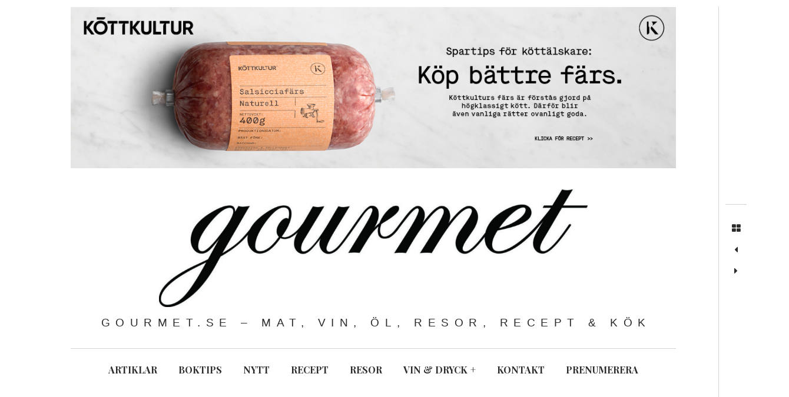

--- FILE ---
content_type: text/html; charset=UTF-8
request_url: https://gourmet.se/nytt/michelin-stjarnor/
body_size: 15391
content:
<!DOCTYPE html>
<!--[if IE 9]>
<html class="ie9 lt-ie10" lang="sv-SE"> <![endif]-->
<!--[if (gt IE 9)|!(IE)]><!-->
<html lang="sv-SE"> <!--<![endif]-->
<head>
	<meta charset="UTF-8">
	<meta name="viewport" content="width=device-width, height=device-height, initial-scale=1, user-scalable=no">
	<link rel="profile" href="http://gmpg.org/xfn/11">
	<link rel="pingback" href="https://gourmet.se/xmlrpc.php">

	<link href="https://fonts.googleapis.com" rel="preconnect" crossorigin><link href="https://fonts.gstatic.com" rel="preconnect" crossorigin><meta name='robots' content='index, follow, max-image-preview:large, max-snippet:-1, max-video-preview:-1' />
	<style>img:is([sizes="auto" i], [sizes^="auto," i]) { contain-intrinsic-size: 3000px 1500px }</style>
	
	<!-- This site is optimized with the Yoast SEO plugin v26.8 - https://yoast.com/product/yoast-seo-wordpress/ -->
	<title>Michelin stjärnor -</title>
	<meta name="description" content="Grattis till alla som fick stjärnor, eller behöll sina stjärnor!!  3 stjärnor: Frantzén, Stockholm 2 stjärnor: Fäviken Magasinet, Järpen Vollmers, Malmö" />
	<link rel="canonical" href="https://gourmet.se/nytt/michelin-stjarnor/" />
	<meta property="og:locale" content="sv_SE" />
	<meta property="og:type" content="article" />
	<meta property="og:title" content="Michelin stjärnor -" />
	<meta property="og:description" content="Grattis till alla som fick stjärnor, eller behöll sina stjärnor!!  3 stjärnor: Frantzén, Stockholm 2 stjärnor: Fäviken Magasinet, Järpen Vollmers, Malmö" />
	<meta property="og:url" content="https://gourmet.se/nytt/michelin-stjarnor/" />
	<meta property="article:publisher" content="http://facebook.com/gourmetsverige" />
	<meta property="article:published_time" content="2019-02-18T20:06:05+00:00" />
	<meta property="og:image" content="https://gourmet.se/wp-content/uploads/2019/02/51956117_2070040143089468_5659953884588670976_n.jpg" />
	<meta property="og:image:width" content="851" />
	<meta property="og:image:height" content="315" />
	<meta property="og:image:type" content="image/jpeg" />
	<meta name="author" content="plazaadmin" />
	<meta name="twitter:card" content="summary_large_image" />
	<meta name="twitter:label1" content="Skriven av" />
	<meta name="twitter:data1" content="plazaadmin" />
	<meta name="twitter:label2" content="Beräknad lästid" />
	<meta name="twitter:data2" content="1 minut" />
	<script type="application/ld+json" class="yoast-schema-graph">{"@context":"https://schema.org","@graph":[{"@type":"Article","@id":"https://gourmet.se/nytt/michelin-stjarnor/#article","isPartOf":{"@id":"https://gourmet.se/nytt/michelin-stjarnor/"},"author":{"name":"plazaadmin","@id":"https://gourmet.se/#/schema/person/4d81aba9f413b42010288298f68878b9"},"headline":"Michelin stjärnor","datePublished":"2019-02-18T20:06:05+00:00","mainEntityOfPage":{"@id":"https://gourmet.se/nytt/michelin-stjarnor/"},"wordCount":104,"publisher":{"@id":"https://gourmet.se/#organization"},"image":{"@id":"https://gourmet.se/nytt/michelin-stjarnor/#primaryimage"},"thumbnailUrl":"https://gourmet.se/wp-content/uploads/2019/02/51956117_2070040143089468_5659953884588670976_n.jpg","keywords":["28+","Agrikultur","Aloë","Bhoga","Bloom in the Park","Daniel berlin","Ekstedt","en","Fäviken","Frantzen","gastrologik","koka","Mathias Dahlgren Matbaren","Michelin","Oaxen Krog","Operakällaren","pm &amp; vänner","sav","SK Mat &amp; Människor","stärnor","Sushi Sho","sverige","Thörnströms Kök","tre","två","Upper House","Vollmers","volt"],"articleSection":["Artiklar","NYTT"],"inLanguage":"sv-SE"},{"@type":"WebPage","@id":"https://gourmet.se/nytt/michelin-stjarnor/","url":"https://gourmet.se/nytt/michelin-stjarnor/","name":"Michelin stjärnor -","isPartOf":{"@id":"https://gourmet.se/#website"},"primaryImageOfPage":{"@id":"https://gourmet.se/nytt/michelin-stjarnor/#primaryimage"},"image":{"@id":"https://gourmet.se/nytt/michelin-stjarnor/#primaryimage"},"thumbnailUrl":"https://gourmet.se/wp-content/uploads/2019/02/51956117_2070040143089468_5659953884588670976_n.jpg","datePublished":"2019-02-18T20:06:05+00:00","description":"Grattis till alla som fick stjärnor, eller behöll sina stjärnor!!  3 stjärnor: Frantzén, Stockholm 2 stjärnor: Fäviken Magasinet, Järpen Vollmers, Malmö","breadcrumb":{"@id":"https://gourmet.se/nytt/michelin-stjarnor/#breadcrumb"},"inLanguage":"sv-SE","potentialAction":[{"@type":"ReadAction","target":["https://gourmet.se/nytt/michelin-stjarnor/"]}]},{"@type":"ImageObject","inLanguage":"sv-SE","@id":"https://gourmet.se/nytt/michelin-stjarnor/#primaryimage","url":"https://gourmet.se/wp-content/uploads/2019/02/51956117_2070040143089468_5659953884588670976_n.jpg","contentUrl":"https://gourmet.se/wp-content/uploads/2019/02/51956117_2070040143089468_5659953884588670976_n.jpg","width":851,"height":315},{"@type":"BreadcrumbList","@id":"https://gourmet.se/nytt/michelin-stjarnor/#breadcrumb","itemListElement":[{"@type":"ListItem","position":1,"name":"Hem","item":"https://gourmet.se/"},{"@type":"ListItem","position":2,"name":"Michelin stjärnor"}]},{"@type":"WebSite","@id":"https://gourmet.se/#website","url":"https://gourmet.se/","name":"www.gourmet.se","description":"Gourmet.se - Mat, Vin, Öl, Resor, Recept &amp; Kök","publisher":{"@id":"https://gourmet.se/#organization"},"potentialAction":[{"@type":"SearchAction","target":{"@type":"EntryPoint","urlTemplate":"https://gourmet.se/?s={search_term_string}"},"query-input":{"@type":"PropertyValueSpecification","valueRequired":true,"valueName":"search_term_string"}}],"inLanguage":"sv-SE"},{"@type":"Organization","@id":"https://gourmet.se/#organization","name":"Gourmet","url":"https://gourmet.se/","logo":{"@type":"ImageObject","inLanguage":"sv-SE","@id":"https://gourmet.se/#/schema/logo/image/","url":"https://gourmet.se/wp-content/uploads/2025/03/cropped-gourmet-1.jpg","contentUrl":"https://gourmet.se/wp-content/uploads/2025/03/cropped-gourmet-1.jpg","width":1360,"height":373,"caption":"Gourmet"},"image":{"@id":"https://gourmet.se/#/schema/logo/image/"},"sameAs":["http://facebook.com/gourmetsverige","http://instagram.com/gourmet.se"]},{"@type":"Person","@id":"https://gourmet.se/#/schema/person/4d81aba9f413b42010288298f68878b9","name":"plazaadmin","url":"https://gourmet.se/author/plazaadmin/"}]}</script>
	<!-- / Yoast SEO plugin. -->


<link rel='dns-prefetch' href='//v0.wordpress.com' />
<link rel='dns-prefetch' href='//www.googletagmanager.com' />
<link rel='dns-prefetch' href='//fonts.googleapis.com' />
<link rel='dns-prefetch' href='//cdn.openshareweb.com' />
<link rel='dns-prefetch' href='//cdn.shareaholic.net' />
<link rel='dns-prefetch' href='//www.shareaholic.net' />
<link rel='dns-prefetch' href='//analytics.shareaholic.com' />
<link rel='dns-prefetch' href='//recs.shareaholic.com' />
<link rel='dns-prefetch' href='//partner.shareaholic.com' />
<link rel="alternate" type="application/rss+xml" title=" &raquo; Webbflöde" href="https://gourmet.se/feed/" />
<link rel="alternate" type="application/rss+xml" title=" &raquo; Kommentarsflöde" href="https://gourmet.se/comments/feed/" />
<link rel="alternate" type="application/rss+xml" title=" &raquo; Kommentarsflöde för Michelin stjärnor" href="https://gourmet.se/nytt/michelin-stjarnor/feed/" />
<!-- Shareaholic - https://www.shareaholic.com -->
<link rel='preload' href='//cdn.shareaholic.net/assets/pub/shareaholic.js' as='script'/>
<script data-no-minify='1' data-cfasync='false'>
_SHR_SETTINGS = {"endpoints":{"local_recs_url":"https:\/\/gourmet.se\/wp-admin\/admin-ajax.php?action=shareaholic_permalink_related","ajax_url":"https:\/\/gourmet.se\/wp-admin\/admin-ajax.php"},"site_id":"69efb761c7a303baacd21221a8ef3c0f","url_components":{"year":"2019","monthnum":"02","day":"18","hour":"21","minute":"06","second":"05","post_id":"4744","postname":"michelin-stjarnor","category":"nytt"}};
</script>
<script data-no-minify='1' data-cfasync='false' src='//cdn.shareaholic.net/assets/pub/shareaholic.js' data-shr-siteid='69efb761c7a303baacd21221a8ef3c0f' async ></script>

<!-- Shareaholic Content Tags -->
<meta name='shareaholic:language' content='sv-SE' />
<meta name='shareaholic:url' content='https://gourmet.se/nytt/michelin-stjarnor/' />
<meta name='shareaholic:keywords' content='tag:28+, tag:agrikultur, tag:aloë, tag:bhoga, tag:bloom in the park, tag:daniel berlin, tag:ekstedt, tag:en, tag:fäviken, tag:frantzen, tag:gastrologik, tag:koka, tag:mathias dahlgren matbaren, tag:michelin, tag:oaxen krog, tag:operakällaren, tag:pm &amp; vänner, tag:sav, tag:sk mat &amp; människor, tag:stärnor, tag:sushi sho, tag:sverige, tag:thörnströms kök, tag:tre, tag:två, tag:upper house, tag:vollmers, tag:volt, cat:artiklar, cat:nytt, type:post' />
<meta name='shareaholic:article_published_time' content='2019-02-18T21:06:05+01:00' />
<meta name='shareaholic:article_modified_time' content='2019-02-18T21:06:05+01:00' />
<meta name='shareaholic:shareable_page' content='true' />
<meta name='shareaholic:article_author_name' content='plazaadmin' />
<meta name='shareaholic:site_id' content='69efb761c7a303baacd21221a8ef3c0f' />
<meta name='shareaholic:wp_version' content='9.7.13' />
<meta name='shareaholic:image' content='https://gourmet.se/wp-content/uploads/2019/02/51956117_2070040143089468_5659953884588670976_n-640x237.jpg' />
<!-- Shareaholic Content Tags End -->
<script type="text/javascript">
/* <![CDATA[ */
window._wpemojiSettings = {"baseUrl":"https:\/\/s.w.org\/images\/core\/emoji\/16.0.1\/72x72\/","ext":".png","svgUrl":"https:\/\/s.w.org\/images\/core\/emoji\/16.0.1\/svg\/","svgExt":".svg","source":{"concatemoji":"https:\/\/gourmet.se\/wp-includes\/js\/wp-emoji-release.min.js?ver=6.8.3"}};
/*! This file is auto-generated */
!function(s,n){var o,i,e;function c(e){try{var t={supportTests:e,timestamp:(new Date).valueOf()};sessionStorage.setItem(o,JSON.stringify(t))}catch(e){}}function p(e,t,n){e.clearRect(0,0,e.canvas.width,e.canvas.height),e.fillText(t,0,0);var t=new Uint32Array(e.getImageData(0,0,e.canvas.width,e.canvas.height).data),a=(e.clearRect(0,0,e.canvas.width,e.canvas.height),e.fillText(n,0,0),new Uint32Array(e.getImageData(0,0,e.canvas.width,e.canvas.height).data));return t.every(function(e,t){return e===a[t]})}function u(e,t){e.clearRect(0,0,e.canvas.width,e.canvas.height),e.fillText(t,0,0);for(var n=e.getImageData(16,16,1,1),a=0;a<n.data.length;a++)if(0!==n.data[a])return!1;return!0}function f(e,t,n,a){switch(t){case"flag":return n(e,"\ud83c\udff3\ufe0f\u200d\u26a7\ufe0f","\ud83c\udff3\ufe0f\u200b\u26a7\ufe0f")?!1:!n(e,"\ud83c\udde8\ud83c\uddf6","\ud83c\udde8\u200b\ud83c\uddf6")&&!n(e,"\ud83c\udff4\udb40\udc67\udb40\udc62\udb40\udc65\udb40\udc6e\udb40\udc67\udb40\udc7f","\ud83c\udff4\u200b\udb40\udc67\u200b\udb40\udc62\u200b\udb40\udc65\u200b\udb40\udc6e\u200b\udb40\udc67\u200b\udb40\udc7f");case"emoji":return!a(e,"\ud83e\udedf")}return!1}function g(e,t,n,a){var r="undefined"!=typeof WorkerGlobalScope&&self instanceof WorkerGlobalScope?new OffscreenCanvas(300,150):s.createElement("canvas"),o=r.getContext("2d",{willReadFrequently:!0}),i=(o.textBaseline="top",o.font="600 32px Arial",{});return e.forEach(function(e){i[e]=t(o,e,n,a)}),i}function t(e){var t=s.createElement("script");t.src=e,t.defer=!0,s.head.appendChild(t)}"undefined"!=typeof Promise&&(o="wpEmojiSettingsSupports",i=["flag","emoji"],n.supports={everything:!0,everythingExceptFlag:!0},e=new Promise(function(e){s.addEventListener("DOMContentLoaded",e,{once:!0})}),new Promise(function(t){var n=function(){try{var e=JSON.parse(sessionStorage.getItem(o));if("object"==typeof e&&"number"==typeof e.timestamp&&(new Date).valueOf()<e.timestamp+604800&&"object"==typeof e.supportTests)return e.supportTests}catch(e){}return null}();if(!n){if("undefined"!=typeof Worker&&"undefined"!=typeof OffscreenCanvas&&"undefined"!=typeof URL&&URL.createObjectURL&&"undefined"!=typeof Blob)try{var e="postMessage("+g.toString()+"("+[JSON.stringify(i),f.toString(),p.toString(),u.toString()].join(",")+"));",a=new Blob([e],{type:"text/javascript"}),r=new Worker(URL.createObjectURL(a),{name:"wpTestEmojiSupports"});return void(r.onmessage=function(e){c(n=e.data),r.terminate(),t(n)})}catch(e){}c(n=g(i,f,p,u))}t(n)}).then(function(e){for(var t in e)n.supports[t]=e[t],n.supports.everything=n.supports.everything&&n.supports[t],"flag"!==t&&(n.supports.everythingExceptFlag=n.supports.everythingExceptFlag&&n.supports[t]);n.supports.everythingExceptFlag=n.supports.everythingExceptFlag&&!n.supports.flag,n.DOMReady=!1,n.readyCallback=function(){n.DOMReady=!0}}).then(function(){return e}).then(function(){var e;n.supports.everything||(n.readyCallback(),(e=n.source||{}).concatemoji?t(e.concatemoji):e.wpemoji&&e.twemoji&&(t(e.twemoji),t(e.wpemoji)))}))}((window,document),window._wpemojiSettings);
/* ]]> */
</script>
<link rel='stylesheet' id='customify-font-stylesheet-0-css' href='https://fonts.googleapis.com/css2?family=Playfair%20Display:ital,wght@0,400;0,500;0,600;0,700;0,800;0,900;1,400;1,500;1,600;1,700;1,800;1,900&#038;display=swap' type='text/css' media='all' />
<style id='wp-emoji-styles-inline-css' type='text/css'>

	img.wp-smiley, img.emoji {
		display: inline !important;
		border: none !important;
		box-shadow: none !important;
		height: 1em !important;
		width: 1em !important;
		margin: 0 0.07em !important;
		vertical-align: -0.1em !important;
		background: none !important;
		padding: 0 !important;
	}
</style>
<link rel='stylesheet' id='wp-block-library-css' href='https://gourmet.se/wp-includes/css/dist/block-library/style.min.css?ver=6.8.3' type='text/css' media='all' />
<style id='classic-theme-styles-inline-css' type='text/css'>
/*! This file is auto-generated */
.wp-block-button__link{color:#fff;background-color:#32373c;border-radius:9999px;box-shadow:none;text-decoration:none;padding:calc(.667em + 2px) calc(1.333em + 2px);font-size:1.125em}.wp-block-file__button{background:#32373c;color:#fff;text-decoration:none}
</style>
<style id='global-styles-inline-css' type='text/css'>
:root{--wp--preset--aspect-ratio--square: 1;--wp--preset--aspect-ratio--4-3: 4/3;--wp--preset--aspect-ratio--3-4: 3/4;--wp--preset--aspect-ratio--3-2: 3/2;--wp--preset--aspect-ratio--2-3: 2/3;--wp--preset--aspect-ratio--16-9: 16/9;--wp--preset--aspect-ratio--9-16: 9/16;--wp--preset--color--black: #000000;--wp--preset--color--cyan-bluish-gray: #abb8c3;--wp--preset--color--white: #ffffff;--wp--preset--color--pale-pink: #f78da7;--wp--preset--color--vivid-red: #cf2e2e;--wp--preset--color--luminous-vivid-orange: #ff6900;--wp--preset--color--luminous-vivid-amber: #fcb900;--wp--preset--color--light-green-cyan: #7bdcb5;--wp--preset--color--vivid-green-cyan: #00d084;--wp--preset--color--pale-cyan-blue: #8ed1fc;--wp--preset--color--vivid-cyan-blue: #0693e3;--wp--preset--color--vivid-purple: #9b51e0;--wp--preset--gradient--vivid-cyan-blue-to-vivid-purple: linear-gradient(135deg,rgba(6,147,227,1) 0%,rgb(155,81,224) 100%);--wp--preset--gradient--light-green-cyan-to-vivid-green-cyan: linear-gradient(135deg,rgb(122,220,180) 0%,rgb(0,208,130) 100%);--wp--preset--gradient--luminous-vivid-amber-to-luminous-vivid-orange: linear-gradient(135deg,rgba(252,185,0,1) 0%,rgba(255,105,0,1) 100%);--wp--preset--gradient--luminous-vivid-orange-to-vivid-red: linear-gradient(135deg,rgba(255,105,0,1) 0%,rgb(207,46,46) 100%);--wp--preset--gradient--very-light-gray-to-cyan-bluish-gray: linear-gradient(135deg,rgb(238,238,238) 0%,rgb(169,184,195) 100%);--wp--preset--gradient--cool-to-warm-spectrum: linear-gradient(135deg,rgb(74,234,220) 0%,rgb(151,120,209) 20%,rgb(207,42,186) 40%,rgb(238,44,130) 60%,rgb(251,105,98) 80%,rgb(254,248,76) 100%);--wp--preset--gradient--blush-light-purple: linear-gradient(135deg,rgb(255,206,236) 0%,rgb(152,150,240) 100%);--wp--preset--gradient--blush-bordeaux: linear-gradient(135deg,rgb(254,205,165) 0%,rgb(254,45,45) 50%,rgb(107,0,62) 100%);--wp--preset--gradient--luminous-dusk: linear-gradient(135deg,rgb(255,203,112) 0%,rgb(199,81,192) 50%,rgb(65,88,208) 100%);--wp--preset--gradient--pale-ocean: linear-gradient(135deg,rgb(255,245,203) 0%,rgb(182,227,212) 50%,rgb(51,167,181) 100%);--wp--preset--gradient--electric-grass: linear-gradient(135deg,rgb(202,248,128) 0%,rgb(113,206,126) 100%);--wp--preset--gradient--midnight: linear-gradient(135deg,rgb(2,3,129) 0%,rgb(40,116,252) 100%);--wp--preset--font-size--small: 13px;--wp--preset--font-size--medium: 20px;--wp--preset--font-size--large: 36px;--wp--preset--font-size--x-large: 42px;--wp--preset--spacing--20: 0.44rem;--wp--preset--spacing--30: 0.67rem;--wp--preset--spacing--40: 1rem;--wp--preset--spacing--50: 1.5rem;--wp--preset--spacing--60: 2.25rem;--wp--preset--spacing--70: 3.38rem;--wp--preset--spacing--80: 5.06rem;--wp--preset--shadow--natural: 6px 6px 9px rgba(0, 0, 0, 0.2);--wp--preset--shadow--deep: 12px 12px 50px rgba(0, 0, 0, 0.4);--wp--preset--shadow--sharp: 6px 6px 0px rgba(0, 0, 0, 0.2);--wp--preset--shadow--outlined: 6px 6px 0px -3px rgba(255, 255, 255, 1), 6px 6px rgba(0, 0, 0, 1);--wp--preset--shadow--crisp: 6px 6px 0px rgba(0, 0, 0, 1);--wp--custom--team-manager--layouts--grid--columns--min: 1;--wp--custom--team-manager--layouts--grid--columns--max: 6;--wp--custom--team-manager--layouts--grid--columns--default: 3;--wp--custom--team-manager--layouts--grid--gap--small: 1rem;--wp--custom--team-manager--layouts--grid--gap--medium: 2rem;--wp--custom--team-manager--layouts--grid--gap--large: 3rem;--wp--custom--team-manager--layouts--list--spacing: 2rem;--wp--custom--team-manager--layouts--slider--autoplay: 1;--wp--custom--team-manager--layouts--slider--dots: 1;--wp--custom--team-manager--layouts--slider--arrows: 1;--wp--custom--team-manager--colors--primary: #007cba;--wp--custom--team-manager--colors--secondary: #50575e;--wp--custom--team-manager--colors--accent: #00a0d2;}:where(.is-layout-flex){gap: 0.5em;}:where(.is-layout-grid){gap: 0.5em;}body .is-layout-flex{display: flex;}.is-layout-flex{flex-wrap: wrap;align-items: center;}.is-layout-flex > :is(*, div){margin: 0;}body .is-layout-grid{display: grid;}.is-layout-grid > :is(*, div){margin: 0;}:where(.wp-block-columns.is-layout-flex){gap: 2em;}:where(.wp-block-columns.is-layout-grid){gap: 2em;}:where(.wp-block-post-template.is-layout-flex){gap: 1.25em;}:where(.wp-block-post-template.is-layout-grid){gap: 1.25em;}.has-black-color{color: var(--wp--preset--color--black) !important;}.has-cyan-bluish-gray-color{color: var(--wp--preset--color--cyan-bluish-gray) !important;}.has-white-color{color: var(--wp--preset--color--white) !important;}.has-pale-pink-color{color: var(--wp--preset--color--pale-pink) !important;}.has-vivid-red-color{color: var(--wp--preset--color--vivid-red) !important;}.has-luminous-vivid-orange-color{color: var(--wp--preset--color--luminous-vivid-orange) !important;}.has-luminous-vivid-amber-color{color: var(--wp--preset--color--luminous-vivid-amber) !important;}.has-light-green-cyan-color{color: var(--wp--preset--color--light-green-cyan) !important;}.has-vivid-green-cyan-color{color: var(--wp--preset--color--vivid-green-cyan) !important;}.has-pale-cyan-blue-color{color: var(--wp--preset--color--pale-cyan-blue) !important;}.has-vivid-cyan-blue-color{color: var(--wp--preset--color--vivid-cyan-blue) !important;}.has-vivid-purple-color{color: var(--wp--preset--color--vivid-purple) !important;}.has-black-background-color{background-color: var(--wp--preset--color--black) !important;}.has-cyan-bluish-gray-background-color{background-color: var(--wp--preset--color--cyan-bluish-gray) !important;}.has-white-background-color{background-color: var(--wp--preset--color--white) !important;}.has-pale-pink-background-color{background-color: var(--wp--preset--color--pale-pink) !important;}.has-vivid-red-background-color{background-color: var(--wp--preset--color--vivid-red) !important;}.has-luminous-vivid-orange-background-color{background-color: var(--wp--preset--color--luminous-vivid-orange) !important;}.has-luminous-vivid-amber-background-color{background-color: var(--wp--preset--color--luminous-vivid-amber) !important;}.has-light-green-cyan-background-color{background-color: var(--wp--preset--color--light-green-cyan) !important;}.has-vivid-green-cyan-background-color{background-color: var(--wp--preset--color--vivid-green-cyan) !important;}.has-pale-cyan-blue-background-color{background-color: var(--wp--preset--color--pale-cyan-blue) !important;}.has-vivid-cyan-blue-background-color{background-color: var(--wp--preset--color--vivid-cyan-blue) !important;}.has-vivid-purple-background-color{background-color: var(--wp--preset--color--vivid-purple) !important;}.has-black-border-color{border-color: var(--wp--preset--color--black) !important;}.has-cyan-bluish-gray-border-color{border-color: var(--wp--preset--color--cyan-bluish-gray) !important;}.has-white-border-color{border-color: var(--wp--preset--color--white) !important;}.has-pale-pink-border-color{border-color: var(--wp--preset--color--pale-pink) !important;}.has-vivid-red-border-color{border-color: var(--wp--preset--color--vivid-red) !important;}.has-luminous-vivid-orange-border-color{border-color: var(--wp--preset--color--luminous-vivid-orange) !important;}.has-luminous-vivid-amber-border-color{border-color: var(--wp--preset--color--luminous-vivid-amber) !important;}.has-light-green-cyan-border-color{border-color: var(--wp--preset--color--light-green-cyan) !important;}.has-vivid-green-cyan-border-color{border-color: var(--wp--preset--color--vivid-green-cyan) !important;}.has-pale-cyan-blue-border-color{border-color: var(--wp--preset--color--pale-cyan-blue) !important;}.has-vivid-cyan-blue-border-color{border-color: var(--wp--preset--color--vivid-cyan-blue) !important;}.has-vivid-purple-border-color{border-color: var(--wp--preset--color--vivid-purple) !important;}.has-vivid-cyan-blue-to-vivid-purple-gradient-background{background: var(--wp--preset--gradient--vivid-cyan-blue-to-vivid-purple) !important;}.has-light-green-cyan-to-vivid-green-cyan-gradient-background{background: var(--wp--preset--gradient--light-green-cyan-to-vivid-green-cyan) !important;}.has-luminous-vivid-amber-to-luminous-vivid-orange-gradient-background{background: var(--wp--preset--gradient--luminous-vivid-amber-to-luminous-vivid-orange) !important;}.has-luminous-vivid-orange-to-vivid-red-gradient-background{background: var(--wp--preset--gradient--luminous-vivid-orange-to-vivid-red) !important;}.has-very-light-gray-to-cyan-bluish-gray-gradient-background{background: var(--wp--preset--gradient--very-light-gray-to-cyan-bluish-gray) !important;}.has-cool-to-warm-spectrum-gradient-background{background: var(--wp--preset--gradient--cool-to-warm-spectrum) !important;}.has-blush-light-purple-gradient-background{background: var(--wp--preset--gradient--blush-light-purple) !important;}.has-blush-bordeaux-gradient-background{background: var(--wp--preset--gradient--blush-bordeaux) !important;}.has-luminous-dusk-gradient-background{background: var(--wp--preset--gradient--luminous-dusk) !important;}.has-pale-ocean-gradient-background{background: var(--wp--preset--gradient--pale-ocean) !important;}.has-electric-grass-gradient-background{background: var(--wp--preset--gradient--electric-grass) !important;}.has-midnight-gradient-background{background: var(--wp--preset--gradient--midnight) !important;}.has-small-font-size{font-size: var(--wp--preset--font-size--small) !important;}.has-medium-font-size{font-size: var(--wp--preset--font-size--medium) !important;}.has-large-font-size{font-size: var(--wp--preset--font-size--large) !important;}.has-x-large-font-size{font-size: var(--wp--preset--font-size--x-large) !important;}
:where(.wp-block-post-template.is-layout-flex){gap: 1.25em;}:where(.wp-block-post-template.is-layout-grid){gap: 1.25em;}
:where(.wp-block-columns.is-layout-flex){gap: 2em;}:where(.wp-block-columns.is-layout-grid){gap: 2em;}
:root :where(.wp-block-pullquote){font-size: 1.5em;line-height: 1.6;}
:root :where(.wp-block-wp-team-manager-team-block){margin-top: var(--wp--preset--spacing--40);margin-bottom: var(--wp--preset--spacing--40);}
:root :where(.wp-block-wp-team-manager-team-block h1){font-size: var(--wp--preset--font-size--x-large);}
:root :where(.wp-block-wp-team-manager-team-block h2){font-size: var(--wp--preset--font-size--large);}
:root :where(.wp-block-wp-team-manager-team-block h3){font-size: var(--wp--preset--font-size--medium);}
</style>
<link rel='stylesheet' id='parent-style-css' href='https://gourmet.se/wp-content/themes/hive/style.css?ver=6.8.3' type='text/css' media='all' />
<link rel='stylesheet' id='child-style-css' href='https://gourmet.se/wp-content/themes/hive-child/style.css?ver=1.4.1' type='text/css' media='all' />
<link rel='stylesheet' id='font-awesome-style-css' href='https://gourmet.se/wp-content/themes/hive/assets/css/font-awesome.css?ver=4.2.0' type='text/css' media='all' />
<link rel='stylesheet' id='hive-style-css' href='https://gourmet.se/wp-content/themes/hive/style.css?ver=6.8.3' type='text/css' media='all' />
<link rel='stylesheet' id='hive-fonts-css' href='https://fonts.googleapis.com/css?family=Noto+Serif%3A400%2C700%2C400italic%7CPlayfair+Display%3A400%2C700%2C900%2C400italic%2C700italic%2C900italic&#038;subset=latin%2Clatin-ext' type='text/css' media='all' />
<link rel='stylesheet' id='wpdreams-asl-basic-css' href='https://gourmet.se/wp-content/plugins/ajax-search-lite/css/style.basic.css?ver=4.13.4' type='text/css' media='all' />
<style id='wpdreams-asl-basic-inline-css' type='text/css'>

					div[id*='ajaxsearchlitesettings'].searchsettings .asl_option_inner label {
						font-size: 0px !important;
						color: rgba(0, 0, 0, 0);
					}
					div[id*='ajaxsearchlitesettings'].searchsettings .asl_option_inner label:after {
						font-size: 11px !important;
						position: absolute;
						top: 0;
						left: 0;
						z-index: 1;
					}
					.asl_w_container {
						width: 100%;
						margin: 0px 0px 0px 0px;
						min-width: 200px;
					}
					div[id*='ajaxsearchlite'].asl_m {
						width: 100%;
					}
					div[id*='ajaxsearchliteres'].wpdreams_asl_results div.resdrg span.highlighted {
						font-weight: bold;
						color: #d9312b;
						background-color: #eee;
					}
					div[id*='ajaxsearchliteres'].wpdreams_asl_results .results img.asl_image {
						width: 70px;
						height: 70px;
						object-fit: cover;
					}
					div[id*='ajaxsearchlite'].asl_r .results {
						max-height: none;
					}
					div[id*='ajaxsearchlite'].asl_r {
						position: absolute;
					}
				
						div.asl_r.asl_w.vertical .results .item::after {
							display: block;
							position: absolute;
							bottom: 0;
							content: '';
							height: 1px;
							width: 100%;
							background: #D8D8D8;
						}
						div.asl_r.asl_w.vertical .results .item.asl_last_item::after {
							display: none;
						}
					
</style>
<link rel='stylesheet' id='wpdreams-asl-instance-css' href='https://gourmet.se/wp-content/plugins/ajax-search-lite/css/style-simple-red.css?ver=4.13.4' type='text/css' media='all' />
<script type="text/javascript" src="https://gourmet.se/wp-includes/js/jquery/jquery.min.js?ver=3.7.1" id="jquery-core-js"></script>
<script type="text/javascript" src="https://gourmet.se/wp-includes/js/jquery/jquery-migrate.min.js?ver=3.4.1" id="jquery-migrate-js"></script>
<script type="text/javascript" src="https://gourmet.se/wp-includes/js/swfobject.js?ver=2.2-20120417" id="swfobject-js"></script>
<script type="text/javascript" src="https://v0.wordpress.com/js/videopress.js?ver=1.09" id="videopress-js"></script>

<!-- Kodblock för ”Google-tagg (gtag.js)” tillagt av Site Kit -->
<!-- Kodblock för ”Google Analytics” tillagt av Site Kit -->
<script type="text/javascript" src="https://www.googletagmanager.com/gtag/js?id=GT-TBVGWXQD" id="google_gtagjs-js" async></script>
<script type="text/javascript" id="google_gtagjs-js-after">
/* <![CDATA[ */
window.dataLayer = window.dataLayer || [];function gtag(){dataLayer.push(arguments);}
gtag("set","linker",{"domains":["gourmet.se"]});
gtag("js", new Date());
gtag("set", "developer_id.dZTNiMT", true);
gtag("config", "GT-TBVGWXQD");
/* ]]> */
</script>
<link rel="https://api.w.org/" href="https://gourmet.se/wp-json/" /><link rel="alternate" title="JSON" type="application/json" href="https://gourmet.se/wp-json/wp/v2/posts/4744" /><link rel="EditURI" type="application/rsd+xml" title="RSD" href="https://gourmet.se/xmlrpc.php?rsd" />
<meta name="generator" content="WordPress 6.8.3" />
<link rel='shortlink' href='https://gourmet.se/?p=4744' />
<link rel="alternate" title="oEmbed (JSON)" type="application/json+oembed" href="https://gourmet.se/wp-json/oembed/1.0/embed?url=https%3A%2F%2Fgourmet.se%2Fnytt%2Fmichelin-stjarnor%2F" />
<link rel="alternate" title="oEmbed (XML)" type="text/xml+oembed" href="https://gourmet.se/wp-json/oembed/1.0/embed?url=https%3A%2F%2Fgourmet.se%2Fnytt%2Fmichelin-stjarnor%2F&#038;format=xml" />
<meta name="generator" content="Site Kit by Google 1.170.0" /><!-- Analytics by WP Statistics - https://wp-statistics.com -->
				<link rel="preconnect" href="https://fonts.gstatic.com" crossorigin />
				<link rel="preload" as="style" href="//fonts.googleapis.com/css?family=Open+Sans&display=swap" />
								<link rel="stylesheet" href="//fonts.googleapis.com/css?family=Open+Sans&display=swap" media="all" />
							<style id="customify_output_style">
				:root { --sm-color-primary: #ffeb00; }
:root { --sm-color-secondary: #cae00f; }
:root { --sm-color-tertiary: #bbd916; }
:root { --sm-dark-primary: #161a03; }
:root { --sm-dark-secondary: #2a2c29; }
:root { --sm-dark-tertiary: #7e8073; }
:root { --sm-light-primary: #ffffff; }
:root { --sm-light-secondary: #fcfcf5; }
:root { --sm-light-tertiary: #f4f7e6; }
.site-branding img { max-height: 200px; }
.main-navigation ul > li a { padding-left: 36px; }
.main-navigation ul > li a { padding-right: 36px; }
.nav--main a { color: #2a2c29; }
.nav--main > li:hover > a, .nav--main li.active > a { color: #2a2c29; }
.nav--main > li > a:before { background-color: #2a2c29; }
div#infinite-footer, .site-footer { background-color: #ffffff; }
body,
 .entry-title a,
 .nav--toolbar a:before,
 .site-title a,
 .widget a,
 .comment__author-name a,
 a:hover { color: #2a2c29; }
.widget .post-date,
 .recentcomments,
 .single .entry-footer a,
 .page .entry-footer a,
 .comment__content { color: rgba(42,44,41, 0.5); }.comment-number,
 .comments-area:after,
 .comment-number--dark,
 .comment-reply-title:before,
 .add-comment .add-comment__button,
 .comment__timestamp,
 .wp-caption-text,
 .single .entry-featured__caption,
 .page .entry-featured__caption,
 .comment-edit-link,
 .comment-reply-link,
 .single .entry-content:before,
 .page .entry-content:before,
 .toolbar .navigation.post-navigation .nav-links span { color: rgba(42,44,41, 0.75); }
.site-description:after,
 li.comment .children li .comment-number,
 li.pingback .children li .comment-number,
 li.trackback .children li .comment-number { background-color: #2a2c29; }
.nav--toolbar a:hover,
 blockquote:after,
 input,
 textarea { border-color: rgba(42,44,41, 0.5); }.comment-number,
 .comments-area:after,
 .comment-number--dark,
 .comment-reply-title:before,
 .add-comment .add-comment__button,
 .comment-form-comment textarea,
 .comment-subscription-form textarea,
 .comment-form input,
 .comment-form textarea { border-color: rgba(42,44,41, 0.5); }.comments-area { border-top-color: rgba(42,44,41, 0.5); }.btn,
 .btn:hover,
 .btn:active,
 .btn:focus,
 input[type="submit"],
 input[type="submit"]:hover,
 input[type="submit"]:active,
 input[type="submit"]:focus,
 div#infinite-handle button,
 div#infinite-handle button:hover,
 div#infinite-handle button:active,
 div#infinite-handle button:focus,
 .comment-number--dark[class],
 .comments-area:after,
 .comment-reply-title:before,
 .add-comment .add-comment__button,
 .archive__grid .entry-thumbnail .hover__bg,
 .pagination span.current { background-color: #2a2c29; }
.nav--main .menu-item-has-children > a:after { border-bottom-color: #2a2c29; }
body,
 .entry-meta,
 .nav--main,
 .site-description-text,
 blockquote:before,
 .nav--toolbar a:hover,
 .overlay--search,
 select,
 textarea,
 input[type="text"],
 input[type="password"],
 input[type="datetime"],
 input[type="datetime-local"],
 input[type="date"],
 input[type="month"],
 input[type="time"],
 input[type="week"],
 input[type="number"],
 input[type="email"],
 input[type="url"],
 input[type="search"],
 input[type="tel"],
 input[type="color"],
 .form-control,
 .comment-number,
 .comments-area:after,
 .add-comment .add-comment__button,
 .archive__grid .entry-thumbnail .hover__line,
 .single .featured-portrait .entry-title, 
 .page .featured-portrait .entry-title { background-color: #ffffff; }
.btn,
 .btn:hover,
 .btn:active,
 .btn:focus,
 input[type="submit"],
 input[type="submit"]:hover,
 input[type="submit"]:active,
 input[type="submit"]:focus,
 div#infinite-handle button,
 div#infinite-handle button:hover,
 div#infinite-handle button:active,
 div#infinite-handle button:focus,
 .comment-number--dark,
 .comments-area:after,
 .comment-reply-title:before,
 .add-comment .add-comment__button,
 .archive__grid .entry-thumbnail .hover,
 .pagination span.current { color: #ffffff; }
a { color: #7e8073; }
blockquote a:hover,
 .format-quote .edit-link a:hover,
 .content-quote blockquote:before,
 .widget a:hover,
 .widget_blog_subscription input[type="submit"],
 .widget_blog_subscription a:hover,
 blockquote a:hover,
 blockquote:after,
 .content-quote blockquote:after { color: #696969; }
select:focus,
 textarea:focus,
 input[type="text"]:focus,
 input[type="password"]:focus,
 input[type="datetime"]:focus,
 input[type="datetime-local"]:focus,
 input[type="date"]:focus,
 input[type="month"]:focus,
 input[type="time"]:focus,
 input[type="week"]:focus,
 input[type="number"]:focus,
 input[type="email"]:focus,
 input[type="url"]:focus,
 input[type="search"]:focus,
 input[type="tel"]:focus,
 input[type="color"]:focus,
 .form-control:focus { outline-color: #696969; }
.widget_blog_subscription input[type="submit"] { border-color: #696969; }
.highlight,
 .archive__grid .accent-box,
 .sticky:after,
 .content-quote blockquote:after,
 .sticky:not(.format-quote):after { background: #696969; }
.sticky, .sticky a, .sticky .posted-on a, .sticky .entry-title{color: #000000; }h1, .dropcap { color: #2a2c29; }
h2, blockquote { color: #2a2c29; }
h3 { color: #2a2c29; }
h4 { color: #2a2c29; }
h5 { color: #2a2c29; }
.site-footer { padding-top: 30px; }
.site-footer { padding-bottom: 30px; }
.site-footer,
 #infinite-footer .blog-info,
 #infinite-footer .blog-credits { color: rgba(255,255,255, 0.5); }.site-footer a,
 #infinite-footer .blog-info a,
 #infinite-footer .blog-credits a { color: #ffffff; }
.not-matching-selector { border-width: 3px; }
.archive__grid > .grid__item,
 .sticky:not(.format-quote).post { border-left-width: 36px; }
.archive__grid{ margin-left: -36px; }.archive__grid .entry-title { color: #2a2c29; }
.entry-meta__primary,
 .entry-meta__secondary:before,
 .entry-meta__secondary:hover > *,
 .single .posted-on,
 .single .posted-on:before,
 .single .posted-by,
 .single .cat-links:before,
 .page .posted-on,
 .page .posted-on:before,
 .page .posted-by,
 .page .cat-links:before,
 .single .cat-links:hover,
 .page .cat-links:hover { color: #2a2c29; }
.entry-meta__secondary,
 .entry-meta__primary:hover > *,
 .single .cat-links, .page .cat-links,
 .single .cat-links,
 .page .cat-links,
 .single .posted-on:hover,
 .single .posted-by:hover,
 .page .posted-on:hover,
 .page .posted-by:hover { color: #7e8073; }

@media only screen and (min-width: 1000px)  { 

	.site-header { padding-left: 72px; }

	.home .site-content,
 .blog .site-content,
 .archive .site-content { padding-right: 70px; }

}

@media only screen and (min-width: 1000px) { 

	.site-header { padding-right: 72px; }

	.nav--main ul { background-color: #2a2c29; }

	.nav--main ul a { color: #ffffff; }

	.home .site-content,
 .blog .site-content,
 .archive .site-content { padding-left: 70px; }

}

@media only screen and (min-width: 1359px) { 

	.single .site-content .container, .page .site-content .container, .post .site-content .container { max-width: 1360px; }

	.single .site-content, .page .site-content, .post .site-content { padding-right: 72px; }

	.home .site-content .container,
 .blog .site-content .container,
 .archive .site-content .container { max-width: 1360px; }

}

@media only screen and (min-width: 1359px)  { 

	.single .site-content, .page .site-content, .post .site-content { padding-left: 72px; }

}

@media screen and (min-width: 1000px) { 

	body:before, body:after { background: #ffffff; }

}

@media not screen and (min-width: 1000px) { 

	.nav--main li ul,
 .nav--main ul > li ul { background-color: #ffffff; }

}
			</style>
			<style id="customify_fonts_output">
	
.nav--main a {
font-family: "Playfair Display", Constantia, "Lucida Bright", Lucidabright, "Lucida Serif", Lucida, "DejaVu Serif", "Bitstream Vera Serif", "Liberation Serif", Georgia, serif;
font-weight: 700;
font-size: 16;
letter-spacing: 0;
text-transform: none;
}


html body, blockquote cite, .widget, div.sharedaddy .sd-social h3.sd-title {
font-family: "Playfair Display", Constantia, "Lucida Bright", Lucidabright, "Lucida Serif", Lucida, "DejaVu Serif", "Bitstream Vera Serif", "Liberation Serif", Georgia, serif;
font-weight: 400;
font-size: 16;
letter-spacing: 0;
text-transform: none;
}


blockquote {
font-family: "Playfair Display", Constantia, "Lucida Bright", Lucidabright, "Lucida Serif", Lucida, "DejaVu Serif", "Bitstream Vera Serif", "Liberation Serif", Georgia, serif;
font-weight: 400;
font-size: 1.56;
letter-spacing: 0;
text-transform: none;
}


h1, .fs-36px, .page .entry-content:before {
font-family: "Playfair Display", Constantia, "Lucida Bright", Lucidabright, "Lucida Serif", Lucida, "DejaVu Serif", "Bitstream Vera Serif", "Liberation Serif", Georgia, serif;
font-weight: 400;
font-size: 3.38;
letter-spacing: 0;
text-transform: none;
}

.dropcap, .has-drop-cap:not(:focus)::first-letter, .single .entry-content:before {
font-family: "Playfair Display", Constantia, "Lucida Bright", Lucidabright, "Lucida Serif", Lucida, "DejaVu Serif", "Bitstream Vera Serif", "Liberation Serif", Georgia, serif;
}


h2 {
font-family: "Playfair Display", Constantia, "Lucida Bright", Lucidabright, "Lucida Serif", Lucida, "DejaVu Serif", "Bitstream Vera Serif", "Liberation Serif", Georgia, serif;
font-weight: 400;
font-size: 2.25;
letter-spacing: 0;
text-transform: none;
}


h3 {
font-family: "Playfair Display", Constantia, "Lucida Bright", Lucidabright, "Lucida Serif", Lucida, "DejaVu Serif", "Bitstream Vera Serif", "Liberation Serif", Georgia, serif;
font-weight: 400;
font-size: 1.5;
letter-spacing: 0;
text-transform: none;
}


h4 {
font-family: "Playfair Display", Constantia, "Lucida Bright", Lucidabright, "Lucida Serif", Lucida, "DejaVu Serif", "Bitstream Vera Serif", "Liberation Serif", Georgia, serif;
font-weight: 400;
font-size: 1.13;
letter-spacing: 0;
text-transform: none;
}


h5 {
font-family: "Playfair Display", Constantia, "Lucida Bright", Lucidabright, "Lucida Serif", Lucida, "DejaVu Serif", "Bitstream Vera Serif", "Liberation Serif", Georgia, serif;
font-weight: 400;
font-size: 0.83;
letter-spacing: 0;
text-transform: none;
}


.archive__grid .entry-title {
font-family: "Playfair Display", Constantia, "Lucida Bright", Lucidabright, "Lucida Serif", Lucida, "DejaVu Serif", "Bitstream Vera Serif", "Liberation Serif", Georgia, serif;
font-weight: 400;
font-size: 36;
letter-spacing: 0;
text-transform: none;
}


.entry-meta {
font-family: "Playfair Display", Constantia, "Lucida Bright", Lucidabright, "Lucida Serif", Lucida, "DejaVu Serif", "Bitstream Vera Serif", "Liberation Serif", Georgia, serif;
font-weight: 400;
font-size: 14;
letter-spacing: 0;
text-transform: none;
}

</style>
			
	<!--[if !IE]><!-->
	<script>
		if (/*@cc_on!@*/false) {
			document.documentElement.className += ' ie10';
		}
	</script>
	<!--<![endif]-->
</head>

<body class="wp-singular post-template-default single single-post postid-4744 single-format-standard wp-custom-logo wp-theme-hive wp-child-theme-hive-child group-blog">
<div id="page" class="hfeed site">

	<a class="skip-link screen-reader-text" href="#content">Skip to content</a>

	<header id="masthead" class="site-header" role="banner">
<div class="wp_bannerize group">
<div><a  onclick="WPBannerizeJavascript.incrementClickCount(94)"  href="https://kottkultur.se/sortiment/hantverkskorv/" rel="nofollow" target="_blank">
<img src="https://gourmet.se/wp-content/uploads/2024/11/gourmet_banner-pa-startsidan_1125x300-px.jpg" alt="Köttkultur" width="1125" height="300"/>
</a>
</div></div>		<div class="container">
			<div class="site-branding">
				<a href="https://gourmet.se/" class="custom-logo-link" rel="home"><img width="1360" height="373" src="https://gourmet.se/wp-content/uploads/2025/03/cropped-gourmet-1.jpg" class="custom-logo" alt="" decoding="async" fetchpriority="high" srcset="https://gourmet.se/wp-content/uploads/2025/03/cropped-gourmet-1.jpg 1360w, https://gourmet.se/wp-content/uploads/2025/03/cropped-gourmet-1-300x82.jpg 300w, https://gourmet.se/wp-content/uploads/2025/03/cropped-gourmet-1-768x211.jpg 768w, https://gourmet.se/wp-content/uploads/2025/03/cropped-gourmet-1-800x219.jpg 800w, https://gourmet.se/wp-content/uploads/2025/03/cropped-gourmet-1-640x176.jpg 640w, https://gourmet.se/wp-content/uploads/2025/03/cropped-gourmet-1-450x123.jpg 450w, https://gourmet.se/wp-content/uploads/2025/03/cropped-gourmet-1-1024x281.jpg 1024w" sizes="(max-width: 999px) 96vw, (max-width: 1359px) 80vw, (max-width: 1519px) 75vw, 1175px" /></a>
				<h1 class="site-title site-title--medium">
					<a href="https://gourmet.se/" rel="home">
											</a>
				</h1>

				<div class="site-description">
					<span class="site-description-text">Gourmet.se &#8211; Mat, Vin, Öl, Resor, Recept &amp; Kök</span>
				</div>
			</div>

			<nav id="site-navigation" class="main-navigation" role="navigation">
				<h5 class="screen-reader-text">Main navigation</h5>
									<button class="navigation__trigger">
						<i class="fa fa-bars"></i><span class="screen-reader-text">Menu</span>
					</button>
				<ul id="menu-annons" class="nav  nav--main"><li id="menu-item-3388" class="menu-item menu-item-type-taxonomy menu-item-object-category current-post-ancestor current-menu-parent current-post-parent menu-item-3388"><a href="https://gourmet.se/category/artiklar/">ARTIKLAR</a></li>
<li id="menu-item-3373" class="menu-item menu-item-type-taxonomy menu-item-object-category menu-item-3373"><a href="https://gourmet.se/category/boktips/">BOKTIPS</a></li>
<li id="menu-item-3374" class="menu-item menu-item-type-taxonomy menu-item-object-category current-post-ancestor current-menu-parent current-post-parent menu-item-3374"><a href="https://gourmet.se/category/nytt/">NYTT</a></li>
<li id="menu-item-3375" class="menu-item menu-item-type-taxonomy menu-item-object-category menu-item-3375"><a href="https://gourmet.se/category/recept/">RECEPT</a></li>
<li id="menu-item-3376" class="menu-item menu-item-type-taxonomy menu-item-object-category menu-item-3376"><a href="https://gourmet.se/category/resor/">RESOR</a></li>
<li id="menu-item-3377" class="menu-item menu-item-type-taxonomy menu-item-object-category menu-item-has-children menu-item-3377"><a href="https://gourmet.se/category/vinodryck/">VIN &amp; DRYCK</a>
<ul class="sub-menu">
	<li id="menu-item-5810" class="menu-item menu-item-type-taxonomy menu-item-object-category menu-item-5810"><a href="https://gourmet.se/category/vinodryck/champagne/">Champagne</a></li>
	<li id="menu-item-3384" class="menu-item menu-item-type-taxonomy menu-item-object-category menu-item-3384"><a href="https://gourmet.se/category/drinkrecept/">Drinkrecept</a></li>
	<li id="menu-item-3378" class="menu-item menu-item-type-taxonomy menu-item-object-category menu-item-3378"><a href="https://gourmet.se/category/vinodryck/ol-och-cider/">Öl och cider</a></li>
	<li id="menu-item-3379" class="menu-item menu-item-type-taxonomy menu-item-object-category menu-item-has-children menu-item-3379"><a href="https://gourmet.se/category/vinodryck/vintips/">Vintips</a>
	<ul class="sub-menu">
		<li id="menu-item-3335" class="menu-item menu-item-type-taxonomy menu-item-object-category menu-item-3335"><a href="https://gourmet.se/category/vinodryck/vintips/vintips-till-lagring-kallaren/">Vintips &#8211; till lagringkällaren</a></li>
	</ul>
</li>
	<li id="menu-item-3381" class="menu-item menu-item-type-taxonomy menu-item-object-category menu-item-3381"><a href="https://gourmet.se/category/vinodryck/poangbedomning/">Poängbedömning</a></li>
	<li id="menu-item-3382" class="menu-item menu-item-type-taxonomy menu-item-object-category menu-item-3382"><a href="https://gourmet.se/category/vinodryck/sprit/">Sprit</a></li>
</ul>
</li>
<li id="menu-item-3380" class="menu-item menu-item-type-post_type menu-item-object-page menu-item-3380"><a href="https://gourmet.se/kontakt/">KONTAKT</a></li>
<li id="menu-item-10722" class="menu-item menu-item-type-custom menu-item-object-custom menu-item-10722"><a href="https://plaza.se/">PRENUMERERA</a></li>
</ul>			</nav><!-- #site-navigation -->
		</div>

	</header><!-- #masthead -->

	<div id="content" class="site-content">

		<div class="container">
	<div id="primary" class="content-area">
		<main id="main" class="site-main" role="main">

			
<article id="post-4744" class="post-4744 post type-post status-publish format-standard has-post-thumbnail hentry category-artiklar category-nytt tag-2431 tag-agrikultur tag-aloe tag-bhoga tag-bloom-in-the-park tag-daniel-berlin tag-ekstedt tag-en tag-faviken tag-frantzen tag-gastrologik tag-koka tag-mathias-dahlgren-matbaren tag-michelin tag-oaxen-krog tag-operakallaren tag-pm-vanner tag-sav tag-sk-mat-manniskor tag-starnor tag-sushi-sho tag-sverige tag-thornstroms-kok tag-tre tag-tva tag-upper-house tag-vollmers tag-volt ">
	
	<header class="entry-header">

		<div class="entry-meta">
			<span class="posted-by"> <span class="author vcard">
					<a class="url fn n" href="https://gourmet.se/author/plazaadmin/">plazaadmin
					</a>
				</span></span>
<span class="posted-on"><a href="https://gourmet.se/nytt/michelin-stjarnor/" rel="bookmark"><time class="entry-date published" datetime="2019-02-18T21:06:05+01:00">18 februari, 2019</time></a></span>				<span class="cat-links">
					<a href="https://gourmet.se/category/artiklar/" rel="category tag">Artiklar</a>, <a href="https://gourmet.se/category/nytt/" rel="category tag">NYTT</a>				</span>
					</div>
		<h1 class="entry-title">Michelin stj&auml;rnor
</h1>
	</header><!-- .entry-header -->

			<div class="entry-featured  entry-thumbnail">
			<img width="851" height="315" src="https://gourmet.se/wp-content/uploads/2019/02/51956117_2070040143089468_5659953884588670976_n.jpg" class="attachment-hive-single-image size-hive-single-image wp-post-image" alt="" decoding="async" srcset="https://gourmet.se/wp-content/uploads/2019/02/51956117_2070040143089468_5659953884588670976_n.jpg 851w, https://gourmet.se/wp-content/uploads/2019/02/51956117_2070040143089468_5659953884588670976_n-300x111.jpg 300w, https://gourmet.se/wp-content/uploads/2019/02/51956117_2070040143089468_5659953884588670976_n-768x284.jpg 768w, https://gourmet.se/wp-content/uploads/2019/02/51956117_2070040143089468_5659953884588670976_n-800x296.jpg 800w, https://gourmet.se/wp-content/uploads/2019/02/51956117_2070040143089468_5659953884588670976_n-640x237.jpg 640w, https://gourmet.se/wp-content/uploads/2019/02/51956117_2070040143089468_5659953884588670976_n-450x167.jpg 450w" sizes="(max-width: 899px) 100vw, (max-width: 999px) 97vw, (max-width: 1359px) 80vw, (max-width: 1519px) 75vw, 1160px" />					</div>
	
		<div class="entry-content" data-first_letter="G">
		<div style='display:none;' class='shareaholic-canvas' data-app='share_buttons' data-title='Michelin stjärnor' data-link='https://gourmet.se/nytt/michelin-stjarnor/' data-app-id-name='post_above_content'></div><p>Grattis till alla som fick stjärnor, eller behöll sina stjärnor!! </p>
<p>3 stjärnor:<br />
Frantzén, Stockholm</p>
<p>2 stjärnor:<br />
Fäviken Magasinet, Järpen<br />
Vollmers, Malmö<br />
Daniel Berlin, Skåne Tranås<br />
Gastrologik, Stockholm<br />
Oaxen Krog, Stockholm</p>
<p>1 stjärna:<br />
Bhoga, Göteborg<br />
Koka, Göteborg<br />
SK Mat &amp; Människor, Göteborg<br />
Thörnströms Kök, Göteborg<br />
28+, Göteborg<br />
Upper House, Göteborg<br />
Bloom in the Park, Malmö<br />
SAV, Malmö<br />
Agrikultur, Stockholm<br />
Aloë, Stockholm<br />
Ekstedt, Stockholm<br />
Mathias Dahlgren Matbaren, Stockholm<br />
Operakällaren, Stockholm<br />
Sushi Sho, Stockholm<br />
Volt, Stockholm<br />
PM &amp; Vänner, Växjö</p>
<p>Av Malin Nordblom</p>
<p>&nbsp;</p>
<div style='display:none;' class='shareaholic-canvas' data-app='share_buttons' data-title='Michelin stjärnor' data-link='https://gourmet.se/nytt/michelin-stjarnor/' data-app-id-name='post_below_content'></div><div style='display:none;' class='shareaholic-canvas' data-app='recommendations' data-title='Michelin stjärnor' data-link='https://gourmet.se/nytt/michelin-stjarnor/' data-app-id-name='post_below_content'></div>	</div><!-- .entry-content -->

	
	<footer class="entry-footer">
		Posted in <a href="https://gourmet.se/category/artiklar/" rel="category tag">Artiklar</a>, <a href="https://gourmet.se/category/nytt/" rel="category tag">NYTT</a> and tagged <a href="https://gourmet.se/tag/28/" rel="tag">28+</a>, <a href="https://gourmet.se/tag/agrikultur/" rel="tag">Agrikultur</a>, <a href="https://gourmet.se/tag/aloe/" rel="tag">Aloë</a>, <a href="https://gourmet.se/tag/bhoga/" rel="tag">Bhoga</a>, <a href="https://gourmet.se/tag/bloom-in-the-park/" rel="tag">Bloom in the Park</a>, <a href="https://gourmet.se/tag/daniel-berlin/" rel="tag">Daniel berlin</a>, <a href="https://gourmet.se/tag/ekstedt/" rel="tag">Ekstedt</a>, <a href="https://gourmet.se/tag/en/" rel="tag">en</a>, <a href="https://gourmet.se/tag/faviken/" rel="tag">Fäviken</a>, <a href="https://gourmet.se/tag/frantzen/" rel="tag">Frantzen</a>, <a href="https://gourmet.se/tag/gastrologik/" rel="tag">gastrologik</a>, <a href="https://gourmet.se/tag/koka/" rel="tag">koka</a>, <a href="https://gourmet.se/tag/mathias-dahlgren-matbaren/" rel="tag">Mathias Dahlgren Matbaren</a>, <a href="https://gourmet.se/tag/michelin/" rel="tag">Michelin</a>, <a href="https://gourmet.se/tag/oaxen-krog/" rel="tag">Oaxen Krog</a>, <a href="https://gourmet.se/tag/operakallaren/" rel="tag">Operakällaren</a>, <a href="https://gourmet.se/tag/pm-vanner/" rel="tag">pm &amp; vänner</a>, <a href="https://gourmet.se/tag/sav/" rel="tag">sav</a>, <a href="https://gourmet.se/tag/sk-mat-manniskor/" rel="tag">SK Mat &amp; Människor</a>, <a href="https://gourmet.se/tag/starnor/" rel="tag">stärnor</a>, <a href="https://gourmet.se/tag/sushi-sho/" rel="tag">Sushi Sho</a>, <a href="https://gourmet.se/tag/sverige/" rel="tag">sverige</a>, <a href="https://gourmet.se/tag/thornstroms-kok/" rel="tag">Thörnströms Kök</a>, <a href="https://gourmet.se/tag/tre/" rel="tag">tre</a>, <a href="https://gourmet.se/tag/tva/" rel="tag">två</a>, <a href="https://gourmet.se/tag/upper-house/" rel="tag">Upper House</a>, <a href="https://gourmet.se/tag/vollmers/" rel="tag">Vollmers</a>, <a href="https://gourmet.se/tag/volt/" rel="tag">volt</a>. Bookmark the <a href="https://gourmet.se/nytt/michelin-stjarnor/" rel="bookmark">permalink</a>.	</footer><!-- .entry-footer -->

</article><!-- #post-## -->
		</main><!-- #main -->
	</div><!-- #primary -->

</div><!-- .container -->

</div><!-- #content -->

<footer id="colophon" class="site-footer" role="contentinfo">
	<div class="container">
		<div class="grid">
			<div class="grid__item  site-info">

				<div class="c-footer__copyright-text">
&copy; 2026 .
<span class="c-footer__credits">Made with love by <a href="https://pixelgrade.com/" target="_blank">Pixelgrade</a></span>
</div>

			</div><!-- .site-info -->

			<div class="grid__item  footer-navigation">
				<div class="nav  nav--footer"><ul>
<li ><a href="https://gourmet.se/">Hem</a></li><li class="page_item page-item-3133"><a href="https://gourmet.se/artiklar/">ARTIKLAR</a></li>
<li class="page_item page-item-3142"><a href="https://gourmet.se/champagne/">Champagne</a></li>
<li class="page_item page-item-3132"><a href="https://gourmet.se/gourmets-snabba-fragor/">GOURMETS SNABBA FRÅGOR</a></li>
<li class="page_item page-item-263"><a href="https://gourmet.se/kontakt/">KONTAKT</a></li>
<li class="page_item page-item-5767"><a href="https://gourmet.se/mitt-konto/">Mitt konto</a></li>
<li class="page_item page-item-3135"><a href="https://gourmet.se/ol-och-cider/">Öl och cider</a></li>
<li class="page_item page-item-5766"><a href="https://gourmet.se/kassan/">Till kassan</a></li>
</ul></div>
			</div>
		</div>
	</div><!-- .site-footer .container -->
</footer><!-- #colophon -->
</div><!-- #page -->

	<div class="toolbar">
		<div class="toolbar__head">
			<nav id="social-navigation" class="toolbar-navigation" role="navigation">
				<h5 class="screen-reader-text">Secondary navigation</h5>
									<ul class="nav  nav--toolbar">
						<li class="nav__item--search"><a href="#">Search</a></li>
					</ul>
							</nav>
			<!-- #social-navigation -->
		</div>
		<div class="toolbar__body">
						<nav class="navigation post-navigation" role="navigation">
				<h1 class="screen-reader-text">Post navigation</h1>

				<div class="nav-links">
					<div class="nav-home"><a href="https://gourmet.se"><i class="fa fa-th-large"></i></a></div><div class="nav-previous"><a href="https://gourmet.se/gourmets-snabba-fragor/karim-rezaul/" rel="prev"><i class="fa fa-caret-left prev-arrow"></i><span>Karim Rezaul</span></a></div><div class="nav-next"><a href="https://gourmet.se/nytt/vild-svamp-med-syrlig-yoghurt-rostat-bovete-och-alfalfablommor/" rel="next"><span>Vild svamp med syrlig yoghurt, rostat bovete och alfalfablommor</span><i class="fa fa-caret-right next-arrow"></i></a></div>				</div>
				<!-- .nav-links -->
			</nav><!-- .navigation -->
				</div>
	</div>
	<div class="overlay--search">
		<div class="overlay__wrapper">
			<form role="search" method="get" class="search-form" action="https://gourmet.se/">
				<label>
					<span class="screen-reader-text">Sök efter:</span>
					<input type="search" class="search-field" placeholder="Sök …" value="" name="s" />
				</label>
				<input type="submit" class="search-submit" value="Sök" />
			</form>			<p>Begin typing your search above and press return to search. Press Esc to cancel.</p>
		</div>
		<b class="overlay__close"></b>
	</div>
<script type="speculationrules">
{"prefetch":[{"source":"document","where":{"and":[{"href_matches":"\/*"},{"not":{"href_matches":["\/wp-*.php","\/wp-admin\/*","\/wp-content\/uploads\/*","\/wp-content\/*","\/wp-content\/plugins\/*","\/wp-content\/themes\/hive-child\/*","\/wp-content\/themes\/hive\/*","\/*\\?(.+)"]}},{"not":{"selector_matches":"a[rel~=\"nofollow\"]"}},{"not":{"selector_matches":".no-prefetch, .no-prefetch a"}}]},"eagerness":"conservative"}]}
</script>
					<script>
						let customifyTriggerFontsLoadedEvents = function() {
							// Trigger the 'wf-active' event, just like Web Font Loader would do.
							window.dispatchEvent(new Event('wf-active'));
							// Add the 'wf-active' class on the html element, just like Web Font Loader would do.
							document.getElementsByTagName('html')[0].classList.add('wf-active');
						}

						// Try to use the modern FontFaceSet browser APIs.
						if ( typeof document.fonts !== 'undefined' && typeof document.fonts.ready !== 'undefined' ) {
							document.fonts.ready.then(customifyTriggerFontsLoadedEvents);
						} else {
							// Fallback to just waiting a little bit and then triggering the events for older browsers.
							window.addEventListener('load', function() {
								setTimeout( customifyTriggerFontsLoadedEvents, 300 );
							});
						}
					</script>
					<link rel='stylesheet' id='wpBannerizeStyleDefault.css-css' href='https://gourmet.se/wp-content/plugins/wp-bannerize/css/wpBannerizeStyleDefault.css?ver=6.8.3' type='text/css' media='all' />
<style id='wtm-general-settings-inline-css' type='text/css'>
.team-member-socials a, .team-member-other-info .fas { font-size: 16px !important; }.wtm-sr-only { position: absolute; width: 1px; height: 1px; padding: 0; margin: -1px; overflow: hidden; clip: rect(0,0,0,0); white-space: nowrap; border: 0; }
</style>
<script type="text/javascript" src="https://gourmet.se/wp-content/themes/hive/assets/js/velocity.js?ver=1.1.0" id="velocity-js"></script>
<script type="text/javascript" src="https://gourmet.se/wp-includes/js/imagesloaded.min.js?ver=5.0.0" id="imagesloaded-js"></script>
<script type="text/javascript" src="https://gourmet.se/wp-includes/js/masonry.min.js?ver=4.2.2" id="masonry-js"></script>
<script type="text/javascript" src="https://gourmet.se/wp-includes/js/hoverIntent.min.js?ver=1.10.2" id="hoverIntent-js"></script>
<script type="text/javascript" src="https://gourmet.se/wp-content/themes/hive/assets/js/main.js?ver=1.0.0" id="hive-scripts-js"></script>
<script type="text/javascript" id="wd-asl-ajaxsearchlite-js-before">
/* <![CDATA[ */
window.ASL = typeof window.ASL !== 'undefined' ? window.ASL : {}; window.ASL.wp_rocket_exception = "DOMContentLoaded"; window.ASL.ajaxurl = "https:\/\/gourmet.se\/wp-admin\/admin-ajax.php"; window.ASL.backend_ajaxurl = "https:\/\/gourmet.se\/wp-admin\/admin-ajax.php"; window.ASL.asl_url = "https:\/\/gourmet.se\/wp-content\/plugins\/ajax-search-lite\/"; window.ASL.detect_ajax = 1; window.ASL.media_query = 4780; window.ASL.version = 4780; window.ASL.pageHTML = ""; window.ASL.additional_scripts = []; window.ASL.script_async_load = false; window.ASL.init_only_in_viewport = true; window.ASL.font_url = "https:\/\/gourmet.se\/wp-content\/plugins\/ajax-search-lite\/css\/fonts\/icons2.woff2"; window.ASL.highlight = {"enabled":false,"data":[]}; window.ASL.analytics = {"method":0,"tracking_id":"","string":"?ajax_search={asl_term}","event":{"focus":{"active":true,"action":"focus","category":"ASL","label":"Input focus","value":"1"},"search_start":{"active":false,"action":"search_start","category":"ASL","label":"Phrase: {phrase}","value":"1"},"search_end":{"active":true,"action":"search_end","category":"ASL","label":"{phrase} | {results_count}","value":"1"},"magnifier":{"active":true,"action":"magnifier","category":"ASL","label":"Magnifier clicked","value":"1"},"return":{"active":true,"action":"return","category":"ASL","label":"Return button pressed","value":"1"},"facet_change":{"active":false,"action":"facet_change","category":"ASL","label":"{option_label} | {option_value}","value":"1"},"result_click":{"active":true,"action":"result_click","category":"ASL","label":"{result_title} | {result_url}","value":"1"}}};
/* ]]> */
</script>
<script type="text/javascript" src="https://gourmet.se/wp-content/plugins/ajax-search-lite/js/min/plugin/merged/asl.min.js?ver=4780" id="wd-asl-ajaxsearchlite-js"></script>
<script type="text/javascript" id="wtm-live-search-js-extra">
/* <![CDATA[ */
var wtm_ajax = {"ajax_url":"https:\/\/gourmet.se\/wp-admin\/admin-ajax.php","nonce":"05b14250b4"};
/* ]]> */
</script>
<script type="text/javascript" src="https://gourmet.se/wp-content/plugins/wp-team-manager/public/assets/js/live-search.js?ver=2.4.9" id="wtm-live-search-js"></script>
<script type="text/javascript" id="wp-statistics-tracker-js-extra">
/* <![CDATA[ */
var WP_Statistics_Tracker_Object = {"requestUrl":"https:\/\/gourmet.se\/wp-json\/wp-statistics\/v2","ajaxUrl":"https:\/\/gourmet.se\/wp-admin\/admin-ajax.php","hitParams":{"wp_statistics_hit":1,"source_type":"post","source_id":4744,"search_query":"","signature":"a42460e85bfe925e4a44cc66c30b1ad5","endpoint":"hit"},"option":{"dntEnabled":"","bypassAdBlockers":"","consentIntegration":{"name":null,"status":[]},"isPreview":false,"userOnline":false,"trackAnonymously":false,"isWpConsentApiActive":false,"consentLevel":""},"isLegacyEventLoaded":"","customEventAjaxUrl":"https:\/\/gourmet.se\/wp-admin\/admin-ajax.php?action=wp_statistics_custom_event&nonce=3cedf1417c","onlineParams":{"wp_statistics_hit":1,"source_type":"post","source_id":4744,"search_query":"","signature":"a42460e85bfe925e4a44cc66c30b1ad5","action":"wp_statistics_online_check"},"jsCheckTime":"60000"};
/* ]]> */
</script>
<script type="text/javascript" src="https://gourmet.se/wp-content/plugins/wp-statistics/assets/js/tracker.js?ver=14.16" id="wp-statistics-tracker-js"></script>
<script type="text/javascript" id="wp_bannerize_frontend_js-js-extra">
/* <![CDATA[ */
var wpBannerizeJavascriptLocalization = {"ajaxURL":"https:\/\/gourmet.se\/wp-admin\/admin-ajax.php"};
/* ]]> */
</script>
<script type="text/javascript" src="https://gourmet.se/wp-content/plugins/wp-bannerize/js/wpBannerizeFrontend.min.js?ver=3.1.6" id="wp_bannerize_frontend_js-js"></script>
<script type="text/javascript" id="wtm-general-settings-js-after">
/* <![CDATA[ */
document.addEventListener("DOMContentLoaded", function() {if ("loading" in HTMLImageElement.prototype) {
				const images = document.querySelectorAll(".team-member img, .wtm-team-member img");
				images.forEach(img => { if (!img.hasAttribute("loading")) img.loading = "lazy"; });
			}const criticalImages = document.querySelectorAll(".team-member img, .wtm-team-member img");
			for (let i = 0; i < Math.min(3, criticalImages.length); i++) {
				criticalImages[i].loading = "eager";
			}document.querySelectorAll(".team-member, .wtm-team-member").forEach(member => {
				const links = member.querySelectorAll("a");
				links.forEach((link, index) => {
					link.setAttribute("tabindex", "0");
					if (index === 0) link.setAttribute("aria-label", "Team member profile");
				});
			});document.querySelectorAll(".team-member img, .wtm-team-member img").forEach(img => {
				if (!img.alt) {
					const memberName = img.closest(".team-member, .wtm-team-member")?.querySelector(".team-name, h3, h4")?.textContent;
					if (memberName) img.alt = "Photo of " + memberName.trim();
				}
			});});
/* ]]> */
</script>

</body>
</html>

--- FILE ---
content_type: text/css
request_url: https://gourmet.se/wp-content/themes/hive-child/style.css?ver=1.4.1
body_size: 1037
content:
/*
 Theme Name:   Hive child theme
 Theme URI:    https://theme.wordpress.com/themes/hive/
 Description:  Hive child theme
 Author:       Denniz Svens
 Author URI:   http://liminity.se
 Template: hive
 Version:      1.4.1
 License:      GNU General Public License v2 or later
 License URI:  http://www.gnu.org/licenses/gpl-2.0.html
 Tags:         light, dark, two-columns, right-sidebar, responsive-layout, accessibility-ready
 Text Domain:  Hive-child
*/

.page-title {display:none;}
.posted-by {display:none;}
.page-id-263 .entry-title {display:none;}
.team-position {
    padding-top:0 !important;
    padding-bottom: 0 !important;
}

.team-content {
    padding-top:0 !important;
    padding-bottom: 0 !important;
}
.mailsmalltext{
    font-size: 13px;
    color: #000;
    font-family: "Droid Serif",serif;
    
}
.mailsmalltext a:hover {
    color: #333 !important;
}
.site-branding {
    margin-bottom:45px !important;
    margin-top: 30px !important;
}
.team-position {
    color: #000 !important;
}
.team-content p {
    color: #000 !important;
}
.blog-credits {
    display:none !important;
}
.blog-info {
    display:none !important;
}
.site-info {
    display:none !important;
}
.site-title {
  font-family: ;   
}
#infinite-footer {
    height: 10px !important;
}
.nav--main > li > a {
	padding-left: 1.0em !important;
	padding-right: 1.0em !important;
}
.nav__item--search {
	display:none !important;
}
.pagination {
	display:none;
}

iframe {
	max-width:100%;
}

@media screen and (max-width: 1000px) {
	.site-header {
		margin-top: 54px;
	}
	.site-description {
		display:none !important;
	}
	.site-content {
		padding-top: 0em !important;
	}
}
.archive__grid .entry-thumbnail .article__featured-image-meta {
        background-color: rgba(0, 0, 0, 0.0) !important;
}
/*
Rostam start
*/
/*
site-title.site-title--small / large --> Tar bort text loga, Endast bil loga funkar.
*/
.site-title.site-title--small {
	visibility: collapse;
	display: none;
	background-color: red;
}
.site-title.site-title--large {
	visibility: collapse;
	display: none;
	background-color: red;
}
/*
team fix
*/

.team-list .grid {
	margin: 0px !important;
	max-width: 15em;
	border-style: none !important;          
	padding: 0px !important;         
	border-width: 0px !important;
	-webkit-border-radius: 0px 0px 0px 0px;
	border-radius: 0px 0px 0px 0px;
	-webkit-box-shadow: none !important;
	box-shadow: none !important;
}
.team-picture.boxed {
	padding: 0px;
	margin: 0px;
	border-width: 0px;
	border-style: none;
	float: left;
	display: inline-block;
	pointer-events: none;
	-webkit-border-radius: 0px 0px 0px 0px;
	border-radius: 0px 0px 0px 0px;
	-webkit-box-shadow: none !important;
	box-shadow: none !important;
}

.team-title {
	margin-top: 15px;
}
/*
Rostam end
*/